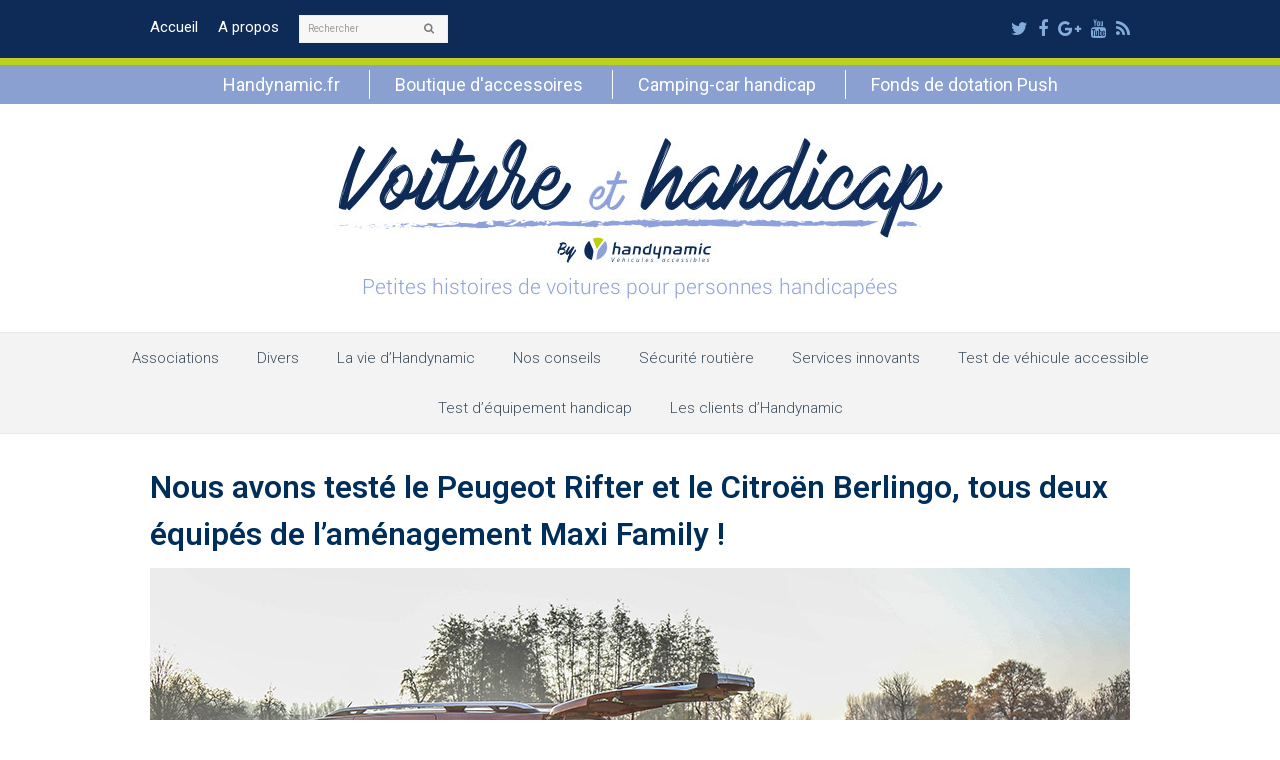

--- FILE ---
content_type: text/html; charset=UTF-8
request_url: https://www.voiture-et-handicap.fr/tag/grande-voiture-adaptee/
body_size: 12733
content:
<!DOCTYPE html>
<html dir="ltr" lang="fr-FR" prefix="og: https://ogp.me/ns#" itemscope itemtype="http://schema.org/Article">
<head>
<meta charset="UTF-8" />
<link rel="profile" href="http://gmpg.org/xfn/11">
<link rel="pingback" href="https://www.voiture-et-handicap.fr/wordpress/xmlrpc.php">
<title>grande voiture adaptée | Voiture et handicap</title>
	<style>img:is([sizes="auto" i], [sizes^="auto," i]) { contain-intrinsic-size: 3000px 1500px }</style>
	
		<!-- All in One SEO 4.9.3 - aioseo.com -->
	<meta name="robots" content="max-image-preview:large" />
	<link rel="canonical" href="https://www.voiture-et-handicap.fr/tag/grande-voiture-adaptee/" />
	<meta name="generator" content="All in One SEO (AIOSEO) 4.9.3" />
		<script type="application/ld+json" class="aioseo-schema">
			{"@context":"https:\/\/schema.org","@graph":[{"@type":"BreadcrumbList","@id":"https:\/\/www.voiture-et-handicap.fr\/tag\/grande-voiture-adaptee\/#breadcrumblist","itemListElement":[{"@type":"ListItem","@id":"https:\/\/www.voiture-et-handicap.fr#listItem","position":1,"name":"Accueil","item":"https:\/\/www.voiture-et-handicap.fr","nextItem":{"@type":"ListItem","@id":"https:\/\/www.voiture-et-handicap.fr\/tag\/grande-voiture-adaptee\/#listItem","name":"grande voiture adapt\u00e9e"}},{"@type":"ListItem","@id":"https:\/\/www.voiture-et-handicap.fr\/tag\/grande-voiture-adaptee\/#listItem","position":2,"name":"grande voiture adapt\u00e9e","previousItem":{"@type":"ListItem","@id":"https:\/\/www.voiture-et-handicap.fr#listItem","name":"Accueil"}}]},{"@type":"CollectionPage","@id":"https:\/\/www.voiture-et-handicap.fr\/tag\/grande-voiture-adaptee\/#collectionpage","url":"https:\/\/www.voiture-et-handicap.fr\/tag\/grande-voiture-adaptee\/","name":"grande voiture adapt\u00e9e | Voiture et handicap","inLanguage":"fr-FR","isPartOf":{"@id":"https:\/\/www.voiture-et-handicap.fr\/#website"},"breadcrumb":{"@id":"https:\/\/www.voiture-et-handicap.fr\/tag\/grande-voiture-adaptee\/#breadcrumblist"}},{"@type":"Organization","@id":"https:\/\/www.voiture-et-handicap.fr\/#organization","name":"Handynamic","description":"Petites histoires de voitures pour personnes handicap\u00e9es","url":"https:\/\/www.voiture-et-handicap.fr\/","logo":{"@type":"ImageObject","url":"https:\/\/www.voiture-et-handicap.fr\/wordpress\/wp-content\/uploads\/2020\/11\/Logo-Handynamic-V2010-RVB.jpg","@id":"https:\/\/www.voiture-et-handicap.fr\/tag\/grande-voiture-adaptee\/#organizationLogo","width":1642,"height":354,"caption":"Logo Handynamic"},"image":{"@id":"https:\/\/www.voiture-et-handicap.fr\/tag\/grande-voiture-adaptee\/#organizationLogo"}},{"@type":"WebSite","@id":"https:\/\/www.voiture-et-handicap.fr\/#website","url":"https:\/\/www.voiture-et-handicap.fr\/","name":"Voiture et handicap","description":"Petites histoires de voitures pour personnes handicap\u00e9es","inLanguage":"fr-FR","publisher":{"@id":"https:\/\/www.voiture-et-handicap.fr\/#organization"}}]}
		</script>
		<!-- All in One SEO -->

<meta name="viewport" content="width=device-width, initial-scale=1">
<meta name="generator" content="Total WordPress Theme 4.2.1" />
<link rel='dns-prefetch' href='//fonts.googleapis.com' />
<link rel="alternate" type="application/rss+xml" title="Voiture et handicap &raquo; Flux" href="https://www.voiture-et-handicap.fr/feed/" />
<link rel="alternate" type="application/rss+xml" title="Voiture et handicap &raquo; Flux des commentaires" href="https://www.voiture-et-handicap.fr/comments/feed/" />
<link rel="alternate" type="application/rss+xml" title="Voiture et handicap &raquo; Flux de l’étiquette grande voiture adaptée" href="https://www.voiture-et-handicap.fr/tag/grande-voiture-adaptee/feed/" />
<link rel='stylesheet' id='js_composer_front-css' href='https://www.voiture-et-handicap.fr/wordpress/wp-content/plugins/js_composer/assets/css/js_composer.min.css?ver=6.8.0' type='text/css' media='all' />
<link rel='stylesheet' id='wp-block-library-css' href='https://www.voiture-et-handicap.fr/wordpress/wp-includes/css/dist/block-library/style.min.css?ver=301044' type='text/css' media='all' />
<style id='classic-theme-styles-inline-css' type='text/css'>
/*! This file is auto-generated */
.wp-block-button__link{color:#fff;background-color:#32373c;border-radius:9999px;box-shadow:none;text-decoration:none;padding:calc(.667em + 2px) calc(1.333em + 2px);font-size:1.125em}.wp-block-file__button{background:#32373c;color:#fff;text-decoration:none}
</style>
<link rel='stylesheet' id='aioseo/css/src/vue/standalone/blocks/table-of-contents/global.scss-css' href='https://www.voiture-et-handicap.fr/wordpress/wp-content/plugins/all-in-one-seo-pack/dist/Lite/assets/css/table-of-contents/global.e90f6d47.css?ver=4.9.3' type='text/css' media='all' />
<style id='global-styles-inline-css' type='text/css'>
:root{--wp--preset--aspect-ratio--square: 1;--wp--preset--aspect-ratio--4-3: 4/3;--wp--preset--aspect-ratio--3-4: 3/4;--wp--preset--aspect-ratio--3-2: 3/2;--wp--preset--aspect-ratio--2-3: 2/3;--wp--preset--aspect-ratio--16-9: 16/9;--wp--preset--aspect-ratio--9-16: 9/16;--wp--preset--color--black: #000000;--wp--preset--color--cyan-bluish-gray: #abb8c3;--wp--preset--color--white: #ffffff;--wp--preset--color--pale-pink: #f78da7;--wp--preset--color--vivid-red: #cf2e2e;--wp--preset--color--luminous-vivid-orange: #ff6900;--wp--preset--color--luminous-vivid-amber: #fcb900;--wp--preset--color--light-green-cyan: #7bdcb5;--wp--preset--color--vivid-green-cyan: #00d084;--wp--preset--color--pale-cyan-blue: #8ed1fc;--wp--preset--color--vivid-cyan-blue: #0693e3;--wp--preset--color--vivid-purple: #9b51e0;--wp--preset--gradient--vivid-cyan-blue-to-vivid-purple: linear-gradient(135deg,rgba(6,147,227,1) 0%,rgb(155,81,224) 100%);--wp--preset--gradient--light-green-cyan-to-vivid-green-cyan: linear-gradient(135deg,rgb(122,220,180) 0%,rgb(0,208,130) 100%);--wp--preset--gradient--luminous-vivid-amber-to-luminous-vivid-orange: linear-gradient(135deg,rgba(252,185,0,1) 0%,rgba(255,105,0,1) 100%);--wp--preset--gradient--luminous-vivid-orange-to-vivid-red: linear-gradient(135deg,rgba(255,105,0,1) 0%,rgb(207,46,46) 100%);--wp--preset--gradient--very-light-gray-to-cyan-bluish-gray: linear-gradient(135deg,rgb(238,238,238) 0%,rgb(169,184,195) 100%);--wp--preset--gradient--cool-to-warm-spectrum: linear-gradient(135deg,rgb(74,234,220) 0%,rgb(151,120,209) 20%,rgb(207,42,186) 40%,rgb(238,44,130) 60%,rgb(251,105,98) 80%,rgb(254,248,76) 100%);--wp--preset--gradient--blush-light-purple: linear-gradient(135deg,rgb(255,206,236) 0%,rgb(152,150,240) 100%);--wp--preset--gradient--blush-bordeaux: linear-gradient(135deg,rgb(254,205,165) 0%,rgb(254,45,45) 50%,rgb(107,0,62) 100%);--wp--preset--gradient--luminous-dusk: linear-gradient(135deg,rgb(255,203,112) 0%,rgb(199,81,192) 50%,rgb(65,88,208) 100%);--wp--preset--gradient--pale-ocean: linear-gradient(135deg,rgb(255,245,203) 0%,rgb(182,227,212) 50%,rgb(51,167,181) 100%);--wp--preset--gradient--electric-grass: linear-gradient(135deg,rgb(202,248,128) 0%,rgb(113,206,126) 100%);--wp--preset--gradient--midnight: linear-gradient(135deg,rgb(2,3,129) 0%,rgb(40,116,252) 100%);--wp--preset--font-size--small: 13px;--wp--preset--font-size--medium: 20px;--wp--preset--font-size--large: 36px;--wp--preset--font-size--x-large: 42px;--wp--preset--spacing--20: 0.44rem;--wp--preset--spacing--30: 0.67rem;--wp--preset--spacing--40: 1rem;--wp--preset--spacing--50: 1.5rem;--wp--preset--spacing--60: 2.25rem;--wp--preset--spacing--70: 3.38rem;--wp--preset--spacing--80: 5.06rem;--wp--preset--shadow--natural: 6px 6px 9px rgba(0, 0, 0, 0.2);--wp--preset--shadow--deep: 12px 12px 50px rgba(0, 0, 0, 0.4);--wp--preset--shadow--sharp: 6px 6px 0px rgba(0, 0, 0, 0.2);--wp--preset--shadow--outlined: 6px 6px 0px -3px rgba(255, 255, 255, 1), 6px 6px rgba(0, 0, 0, 1);--wp--preset--shadow--crisp: 6px 6px 0px rgba(0, 0, 0, 1);}:where(.is-layout-flex){gap: 0.5em;}:where(.is-layout-grid){gap: 0.5em;}body .is-layout-flex{display: flex;}.is-layout-flex{flex-wrap: wrap;align-items: center;}.is-layout-flex > :is(*, div){margin: 0;}body .is-layout-grid{display: grid;}.is-layout-grid > :is(*, div){margin: 0;}:where(.wp-block-columns.is-layout-flex){gap: 2em;}:where(.wp-block-columns.is-layout-grid){gap: 2em;}:where(.wp-block-post-template.is-layout-flex){gap: 1.25em;}:where(.wp-block-post-template.is-layout-grid){gap: 1.25em;}.has-black-color{color: var(--wp--preset--color--black) !important;}.has-cyan-bluish-gray-color{color: var(--wp--preset--color--cyan-bluish-gray) !important;}.has-white-color{color: var(--wp--preset--color--white) !important;}.has-pale-pink-color{color: var(--wp--preset--color--pale-pink) !important;}.has-vivid-red-color{color: var(--wp--preset--color--vivid-red) !important;}.has-luminous-vivid-orange-color{color: var(--wp--preset--color--luminous-vivid-orange) !important;}.has-luminous-vivid-amber-color{color: var(--wp--preset--color--luminous-vivid-amber) !important;}.has-light-green-cyan-color{color: var(--wp--preset--color--light-green-cyan) !important;}.has-vivid-green-cyan-color{color: var(--wp--preset--color--vivid-green-cyan) !important;}.has-pale-cyan-blue-color{color: var(--wp--preset--color--pale-cyan-blue) !important;}.has-vivid-cyan-blue-color{color: var(--wp--preset--color--vivid-cyan-blue) !important;}.has-vivid-purple-color{color: var(--wp--preset--color--vivid-purple) !important;}.has-black-background-color{background-color: var(--wp--preset--color--black) !important;}.has-cyan-bluish-gray-background-color{background-color: var(--wp--preset--color--cyan-bluish-gray) !important;}.has-white-background-color{background-color: var(--wp--preset--color--white) !important;}.has-pale-pink-background-color{background-color: var(--wp--preset--color--pale-pink) !important;}.has-vivid-red-background-color{background-color: var(--wp--preset--color--vivid-red) !important;}.has-luminous-vivid-orange-background-color{background-color: var(--wp--preset--color--luminous-vivid-orange) !important;}.has-luminous-vivid-amber-background-color{background-color: var(--wp--preset--color--luminous-vivid-amber) !important;}.has-light-green-cyan-background-color{background-color: var(--wp--preset--color--light-green-cyan) !important;}.has-vivid-green-cyan-background-color{background-color: var(--wp--preset--color--vivid-green-cyan) !important;}.has-pale-cyan-blue-background-color{background-color: var(--wp--preset--color--pale-cyan-blue) !important;}.has-vivid-cyan-blue-background-color{background-color: var(--wp--preset--color--vivid-cyan-blue) !important;}.has-vivid-purple-background-color{background-color: var(--wp--preset--color--vivid-purple) !important;}.has-black-border-color{border-color: var(--wp--preset--color--black) !important;}.has-cyan-bluish-gray-border-color{border-color: var(--wp--preset--color--cyan-bluish-gray) !important;}.has-white-border-color{border-color: var(--wp--preset--color--white) !important;}.has-pale-pink-border-color{border-color: var(--wp--preset--color--pale-pink) !important;}.has-vivid-red-border-color{border-color: var(--wp--preset--color--vivid-red) !important;}.has-luminous-vivid-orange-border-color{border-color: var(--wp--preset--color--luminous-vivid-orange) !important;}.has-luminous-vivid-amber-border-color{border-color: var(--wp--preset--color--luminous-vivid-amber) !important;}.has-light-green-cyan-border-color{border-color: var(--wp--preset--color--light-green-cyan) !important;}.has-vivid-green-cyan-border-color{border-color: var(--wp--preset--color--vivid-green-cyan) !important;}.has-pale-cyan-blue-border-color{border-color: var(--wp--preset--color--pale-cyan-blue) !important;}.has-vivid-cyan-blue-border-color{border-color: var(--wp--preset--color--vivid-cyan-blue) !important;}.has-vivid-purple-border-color{border-color: var(--wp--preset--color--vivid-purple) !important;}.has-vivid-cyan-blue-to-vivid-purple-gradient-background{background: var(--wp--preset--gradient--vivid-cyan-blue-to-vivid-purple) !important;}.has-light-green-cyan-to-vivid-green-cyan-gradient-background{background: var(--wp--preset--gradient--light-green-cyan-to-vivid-green-cyan) !important;}.has-luminous-vivid-amber-to-luminous-vivid-orange-gradient-background{background: var(--wp--preset--gradient--luminous-vivid-amber-to-luminous-vivid-orange) !important;}.has-luminous-vivid-orange-to-vivid-red-gradient-background{background: var(--wp--preset--gradient--luminous-vivid-orange-to-vivid-red) !important;}.has-very-light-gray-to-cyan-bluish-gray-gradient-background{background: var(--wp--preset--gradient--very-light-gray-to-cyan-bluish-gray) !important;}.has-cool-to-warm-spectrum-gradient-background{background: var(--wp--preset--gradient--cool-to-warm-spectrum) !important;}.has-blush-light-purple-gradient-background{background: var(--wp--preset--gradient--blush-light-purple) !important;}.has-blush-bordeaux-gradient-background{background: var(--wp--preset--gradient--blush-bordeaux) !important;}.has-luminous-dusk-gradient-background{background: var(--wp--preset--gradient--luminous-dusk) !important;}.has-pale-ocean-gradient-background{background: var(--wp--preset--gradient--pale-ocean) !important;}.has-electric-grass-gradient-background{background: var(--wp--preset--gradient--electric-grass) !important;}.has-midnight-gradient-background{background: var(--wp--preset--gradient--midnight) !important;}.has-small-font-size{font-size: var(--wp--preset--font-size--small) !important;}.has-medium-font-size{font-size: var(--wp--preset--font-size--medium) !important;}.has-large-font-size{font-size: var(--wp--preset--font-size--large) !important;}.has-x-large-font-size{font-size: var(--wp--preset--font-size--x-large) !important;}
:where(.wp-block-post-template.is-layout-flex){gap: 1.25em;}:where(.wp-block-post-template.is-layout-grid){gap: 1.25em;}
:where(.wp-block-columns.is-layout-flex){gap: 2em;}:where(.wp-block-columns.is-layout-grid){gap: 2em;}
:root :where(.wp-block-pullquote){font-size: 1.5em;line-height: 1.6;}
</style>
<link rel='stylesheet' id='bwg_fonts-css' href='https://www.voiture-et-handicap.fr/wordpress/wp-content/plugins/photo-gallery/css/bwg-fonts/fonts.css?ver=0.0.1' type='text/css' media='all' />
<link rel='stylesheet' id='sumoselect-css' href='https://www.voiture-et-handicap.fr/wordpress/wp-content/plugins/photo-gallery/css/sumoselect.min.css?ver=3.4.6' type='text/css' media='all' />
<link rel='stylesheet' id='mCustomScrollbar-css' href='https://www.voiture-et-handicap.fr/wordpress/wp-content/plugins/photo-gallery/css/jquery.mCustomScrollbar.min.css?ver=3.1.5' type='text/css' media='all' />
<link rel='stylesheet' id='bwg_frontend-css' href='https://www.voiture-et-handicap.fr/wordpress/wp-content/plugins/photo-gallery/css/styles.min.css?ver=1.8.37' type='text/css' media='all' />
<link rel='stylesheet' id='rs-plugin-settings-css' href='https://www.voiture-et-handicap.fr/wordpress/wp-content/plugins/revslider/public/assets/css/settings.css?ver=5.4.3.1' type='text/css' media='all' />
<style id='rs-plugin-settings-inline-css' type='text/css'>
#rs-demo-id {}
</style>
<link rel='stylesheet' id='wpex-style-css' href='https://www.voiture-et-handicap.fr/wordpress/wp-content/themes/Total/style.css?ver=4.2.1' type='text/css' media='all' />
<link rel='stylesheet' id='wpex-google-font-roboto-css' href='//fonts.googleapis.com/css?family=Roboto%3A100%2C200%2C300%2C400%2C500%2C600%2C700%2C800%2C900100italic%2C200italic%2C300italic%2C400italic%2C500italic%2C600italic%2C700italic%2C800italic%2C900italic&#038;subset=latin&#038;ver=301044' type='text/css' media='all' />
<link rel='stylesheet' id='wpex-visual-composer-css' href='https://www.voiture-et-handicap.fr/wordpress/wp-content/themes/Total/assets/css/wpex-visual-composer.css?ver=4.2.1' type='text/css' media='all' />
<link rel='stylesheet' id='wpex-visual-composer-extend-css' href='https://www.voiture-et-handicap.fr/wordpress/wp-content/themes/Total/assets/css/wpex-visual-composer-extend.css?ver=4.2.1' type='text/css' media='all' />
<!--[if IE 8]>
<link rel='stylesheet' id='wpex-ie8-css' href='https://www.voiture-et-handicap.fr/wordpress/wp-content/themes/Total/assets/css/wpex-ie8.css?ver=4.2.1' type='text/css' media='all' />
<![endif]-->
<!--[if IE 9]>
<link rel='stylesheet' id='wpex-ie9-css' href='https://www.voiture-et-handicap.fr/wordpress/wp-content/themes/Total/assets/css/wpex-ie9.css?ver=4.2.1' type='text/css' media='all' />
<![endif]-->
<link rel='stylesheet' id='wpex-responsive-css' href='https://www.voiture-et-handicap.fr/wordpress/wp-content/themes/Total/assets/css/wpex-responsive.css?ver=4.2.1' type='text/css' media='all' />
<script type="text/javascript" src="https://www.voiture-et-handicap.fr/wordpress/wp-includes/js/jquery/jquery.min.js?ver=3.7.1" id="jquery-core-js"></script>
<script type="text/javascript" src="https://www.voiture-et-handicap.fr/wordpress/wp-includes/js/jquery/jquery-migrate.min.js?ver=3.4.1" id="jquery-migrate-js"></script>
<script type="text/javascript" src="https://www.voiture-et-handicap.fr/wordpress/wp-content/plugins/photo-gallery/js/jquery.sumoselect.min.js?ver=3.4.6" id="sumoselect-js"></script>
<script type="text/javascript" src="https://www.voiture-et-handicap.fr/wordpress/wp-content/plugins/photo-gallery/js/tocca.min.js?ver=2.0.9" id="bwg_mobile-js"></script>
<script type="text/javascript" src="https://www.voiture-et-handicap.fr/wordpress/wp-content/plugins/photo-gallery/js/jquery.mCustomScrollbar.concat.min.js?ver=3.1.5" id="mCustomScrollbar-js"></script>
<script type="text/javascript" src="https://www.voiture-et-handicap.fr/wordpress/wp-content/plugins/photo-gallery/js/jquery.fullscreen.min.js?ver=0.6.0" id="jquery-fullscreen-js"></script>
<script type="text/javascript" id="bwg_frontend-js-extra">
/* <![CDATA[ */
var bwg_objectsL10n = {"bwg_field_required":"field is required.","bwg_mail_validation":"This is not a valid email address.","bwg_search_result":"There are no images matching your search.","bwg_select_tag":"Select Tag","bwg_order_by":"Order By","bwg_search":"Search","bwg_show_ecommerce":"Show Ecommerce","bwg_hide_ecommerce":"Hide Ecommerce","bwg_show_comments":"Show Comments","bwg_hide_comments":"Hide Comments","bwg_restore":"Restore","bwg_maximize":"Maximize","bwg_fullscreen":"Fullscreen","bwg_exit_fullscreen":"Exit Fullscreen","bwg_search_tag":"SEARCH...","bwg_tag_no_match":"No tags found","bwg_all_tags_selected":"All tags selected","bwg_tags_selected":"tags selected","play":"Play","pause":"Pause","is_pro":"","bwg_play":"Play","bwg_pause":"Pause","bwg_hide_info":"Hide info","bwg_show_info":"Show info","bwg_hide_rating":"Hide rating","bwg_show_rating":"Show rating","ok":"Ok","cancel":"Cancel","select_all":"Select all","lazy_load":"0","lazy_loader":"https:\/\/www.voiture-et-handicap.fr\/wordpress\/wp-content\/plugins\/photo-gallery\/images\/ajax_loader.png","front_ajax":"0","bwg_tag_see_all":"see all tags","bwg_tag_see_less":"see less tags"};
/* ]]> */
</script>
<script type="text/javascript" src="https://www.voiture-et-handicap.fr/wordpress/wp-content/plugins/photo-gallery/js/scripts.min.js?ver=1.8.37" id="bwg_frontend-js"></script>
<script type="text/javascript" src="https://www.voiture-et-handicap.fr/wordpress/wp-content/plugins/revslider/public/assets/js/jquery.themepunch.tools.min.js?ver=5.4.3.1" id="tp-tools-js"></script>
<script type="text/javascript" src="https://www.voiture-et-handicap.fr/wordpress/wp-content/plugins/revslider/public/assets/js/jquery.themepunch.revolution.min.js?ver=5.4.3.1" id="revmin-js"></script>
<!--[if lt IE 9]>
<script type="text/javascript" src="https://www.voiture-et-handicap.fr/wordpress/wp-content/themes/Total/assets/js/dynamic/html5.js?ver=4.2.1" id="wpex-html5shiv-js"></script>
<![endif]-->
<link rel="https://api.w.org/" href="https://www.voiture-et-handicap.fr/wp-json/" /><link rel="alternate" title="JSON" type="application/json" href="https://www.voiture-et-handicap.fr/wp-json/wp/v2/tags/1372" /><link rel="EditURI" type="application/rsd+xml" title="RSD" href="https://www.voiture-et-handicap.fr/wordpress/xmlrpc.php?rsd" />

<meta http-equiv="X-UA-Compatible" content="IE=edge" />
<meta name="generator" content="Powered by WPBakery Page Builder - drag and drop page builder for WordPress."/>
<script type="text/javascript">function setREVStartSize(e){
				try{ var i=jQuery(window).width(),t=9999,r=0,n=0,l=0,f=0,s=0,h=0;					
					if(e.responsiveLevels&&(jQuery.each(e.responsiveLevels,function(e,f){f>i&&(t=r=f,l=e),i>f&&f>r&&(r=f,n=e)}),t>r&&(l=n)),f=e.gridheight[l]||e.gridheight[0]||e.gridheight,s=e.gridwidth[l]||e.gridwidth[0]||e.gridwidth,h=i/s,h=h>1?1:h,f=Math.round(h*f),"fullscreen"==e.sliderLayout){var u=(e.c.width(),jQuery(window).height());if(void 0!=e.fullScreenOffsetContainer){var c=e.fullScreenOffsetContainer.split(",");if (c) jQuery.each(c,function(e,i){u=jQuery(i).length>0?u-jQuery(i).outerHeight(!0):u}),e.fullScreenOffset.split("%").length>1&&void 0!=e.fullScreenOffset&&e.fullScreenOffset.length>0?u-=jQuery(window).height()*parseInt(e.fullScreenOffset,0)/100:void 0!=e.fullScreenOffset&&e.fullScreenOffset.length>0&&(u-=parseInt(e.fullScreenOffset,0))}f=u}else void 0!=e.minHeight&&f<e.minHeight&&(f=e.minHeight);e.c.closest(".rev_slider_wrapper").css({height:f})					
				}catch(d){console.log("Failure at Presize of Slider:"+d)}
			};</script>
		<style type="text/css" id="wp-custom-css">
			/* Vous pouvez ajouter du CSS personnalisé ici. Cliquez sur l’icône d’aide ci-dessus pour en savoir plus. */a:hover{color:#afb706;text-decoration:none}p{margin:0}.social{text-align :center}.social a{margin-left:30px;height:50px;width:50px;line-height:50px;border-radius:50%}.social .fa{font-size:large}.wpex-social-bg.wpex-facebook,.wpex-social-bg-hover.wpex-facebook:hover,.wpex-social-bg.wpex-youtube,.wpex-social-bg-hover.wpex-youtube:hover,.wpex-social-bg.wpex-google-plus,.wpex-social-bg-hover.wpex-google-plus:hover,.wpex-social-bg.wpex-twitter,.wpex-social-bg-hover.wpex-twitter:hover{background:#ffffff}.wpex-social-bg,.wpex-social-bg:hover{color:#0e2b58 !important}#footer-callout-wrap{border-top:0;border-bottom:0}#top-bar .searchform input{font-size:10px}/* Blog */ul .page-numbers a,a.page-numbers,span.page-numbers,.page-links span,.page-links a >span{border-radius:50%;font-size:25px}.wpex-accent-bg,.background-highlight,input[type="submit"],.theme-button,button,#main .tagcloud a:hover,.post-tags a:hover,.wpex-carousel .owl-dot.active,#site-navigation .menu-button>a>span.link-inner,.wpex-carousel .owl-prev,.wpex-carousel .owl-next{background-color:#ffffff;color:#3f505f;border-color:#cdd356;border:1px #cdd356 solid;border-radius:30px;font-size:25px;padding:0 15px}.modern-menu-widget li.current-menu-item a,#wp-calendar caption,#site-scroll-top:hover,input[type="submit"]:hover,.theme-button:hover,button:hover,.wpex-carousel .owl-prev:hover,.wpex-carousel .owl-next:hover,#site-navigation .menu-button>a>span.link-inner:hover{background-color:#cdd356!important}.blog-entry.large-image-entry-style .blog-entry-readmore{margin-top:0;text-align:center}#site-header{margin-bottom:30px}.single-page-content a,.single-blog-content a{text-decoration:underline}.mini-menu-header{/*display:none;*/background:#8aa0d1;border-top:6px solid #bcd11a;text-align:center}.mini-menu-header ul{display:inline-block}.mini-menu-header ul li{display:inline-block;padding:5px 0}.mini-menu-header ul li a{display:block;color:#fff;font-size:18px;border-left:1px solid #fff;padding:0 25px}.mini-menu-header ul li a:hover{text-decoration:underline}.mini-menu-header ul li:first-child a{border:0}@media only screen and (max-width:767px){.mini-menu-header ul{display:block}.mini-menu-header ul li{display:block;border-top:1px solid #fff}.mini-menu-header ul li:fisrt-child{border-top:0}.mini-menu-header ul li a{border:0}}.justification_texte{text-align:justify}		</style>
		<noscript><style> .wpb_animate_when_almost_visible { opacity: 1; }</style></noscript><style type="text/css" data-type="wpex-css" id="wpex-css">/*ACCENT COLOR*/.wpex-carousel-woocommerce .wpex-carousel-entry-details,a,.wpex-accent-color,#site-navigation .dropdown-menu a:hover,#site-navigation .dropdown-menu >.current-menu-item >a,#site-navigation .dropdown-menu >.current-menu-parent >a,h1 a:hover,h2 a:hover,a:hover h2,h3 a:hover,h4 a:hover,h5 a:hover,h6 a:hover,.entry-title a:hover,.modern-menu-widget a:hover,.theme-button.outline,.theme-button.clean{color:#ffffff}.vcex-skillbar-bar,.vcex-icon-box.style-five.link-wrap:hover,.vcex-icon-box.style-four.link-wrap:hover,.vcex-recent-news-date span.month,.vcex-pricing.featured .vcex-pricing-header,.vcex-testimonials-fullslider .sp-button:hover,.vcex-testimonials-fullslider .sp-selected-button,.vcex-social-links a:hover,.vcex-testimonials-fullslider.light-skin .sp-button:hover,.vcex-testimonials-fullslider.light-skin .sp-selected-button,.vcex-divider-dots span,.vcex-testimonials-fullslider .sp-button.sp-selected-button,.vcex-testimonials-fullslider .sp-button:hover,.wpex-accent-bg,.background-highlight,input[type="submit"],.theme-button,button,.theme-button.outline:hover,.active .theme-button,.theme-button.active,#main .tagcloud a:hover,.post-tags a:hover,.wpex-carousel .owl-dot.active,.navbar-style-one .menu-button >a >span.link-inner,.wpex-carousel .owl-prev,.wpex-carousel .owl-next,body #header-two-search #header-two-search-submit,.theme-button:hover,.modern-menu-widget li.current-menu-item a,#sidebar .widget_nav_menu .current-menu-item >a,#wp-calendar caption,#site-scroll-top:hover,input[type="submit"]:hover,button:hover,.wpex-carousel .owl-prev:hover,.wpex-carousel .owl-next:hover,#site-navigation .menu-button >a >span.link-inner,#site-navigation .menu-button >a >span.link-inner:hover,.navbar-style-six .dropdown-menu >.current-menu-item >a,.navbar-style-six .dropdown-menu >.current-menu-parent >a{background-color:#ffffff}.vcex-heading-bottom-border-w-color .vcex-heading-inner{border-bottom-color:#ffffff}.wpb_tabs.tab-style-alternative-two .wpb_tabs_nav li.ui-tabs-active a{border-bottom-color:#ffffff}.theme-button.outline{border-color:#ffffff}#searchform-dropdown{border-color:#ffffff}.toggle-bar-btn:hover{border-top-color:#ffffff;border-right-color:#ffffff}body #site-navigation-wrap.nav-dropdown-top-border .dropdown-menu >li >ul{border-top-color:#ffffff}.theme-heading.border-w-color span.text{border-bottom-color:#ffffff}/*BORDER COLOR*//*BORDER COLOR*/.theme-heading span.text:after,#comments .comment-body,.centered-minimal-page-header,.theme-heading.border-w-color,#top-bar-wrap,.blog-entry.large-image-entry-style,.blog-entry.grid-entry-style .blog-entry-inner,.entries.left-thumbs .blog-entry.thumbnail-entry-style,.cpt-entry.span_1_of_1,ul .page-numbers a,a.page-numbers,span.page-numbers,.post-pagination,#main .wpex-widget-recent-posts-li:first-child,#main .widget_categories li:first-child,#main .widget_recent_entries li:first-child,#main .widget_archive li:first-child,#main .widget_recent_comments li:first-child,#main .widget_product_categories li:first-child,#main .widget_layered_nav li:first-child,#main .widget-recent-posts-icons li:first-child,#main .site-footer .widget_nav_menu li:first-child,#main .wpex-widget-recent-posts-li,#main .widget_categories li,#main .widget_recent_entries li,#main .widget_archive li,#main .widget_recent_comments li,#main .widget_product_categories li,#main .widget_layered_nav li,#main .widget-recent-posts-icons li,#main .site-footer .widget_nav_menu li,.modern-menu-widget,.modern-menu-widget li,.modern-menu-widget li ul,#sidebar .widget_nav_menu a,#sidebar .widget_nav_menu ul >li:first-child >a,.vcex-divider-solid,.vcex-blog-entry-details,.theme-button.minimal-border,.vcex-login-form,.vcex-recent-news-entry{border-color:#c5cd3b}/*VC META CSS*/.vc_custom_1501843286879{margin-bottom:0 !important}.vc_custom_1501843413430{margin-bottom:0 !important}.vc_custom_1500985371365{margin-bottom:0 !important}/*TYPOGRAPHY*/body{font-family:"Roboto";font-size:1.7em}#top-bar-content{font-size:15px}#site-navigation .dropdown-menu a{font-weight:300;font-style:normal;font-size:15px}.blog-entry-title.entry-title a,.blog-entry-title.entry-title a:hover{font-weight:600;font-style:normal;color:#002e5a}body .single-post-title{font-size:2.2em}h1,h2,h3,h4,h5,h6,.theme-heading,.page-header-title,.heading-typography,.widget-title,.wpex-widget-recent-posts-title,.comment-reply-title,.vcex-heading,.entry-title,.sidebar-box .widget-title,.search-entry h2{font-family:"Roboto";color:#0e2b58}.entry h1{font-family:"Roboto";color:#0e2b58}.footer-callout-content{font-size:21px}/*FOOTER BUILDER*/#footer-builder{background-color:#0e2b58}/*SITE BACKGROUND*/body{background-color:#ffffff!important}/*ADVANCED STYLING CSS*/.wpex-sticky-header-holder{background:none}/*CUSTOMIZER STYLING*/ul .page-numbers a,a.page-numbers,span.page-numbers,.page-links span,.page-links a >span{border-color:#c5cd3b;color:#000000;background:#ffffff}.page-numbers a:hover,.page-numbers.current,.page-numbers.current:hover,.page-links span,.page-links a >span:hover{border-color:#c5cd3b;color:#ffffff;background:#c5cd3b}a,h1 a:hover,h2 a:hover,h3 a:hover,h4 a:hover,h5 a:hover,h6 a:hover,.entry-title a:hover,.woocommerce .woocommerce-error a.button,.woocommerce .woocommerce-info a.button,.woocommerce .woocommerce-message a.button{color:#1e73be}a:hover{color:#00cded}#top-bar-wrap{background-color:#0e2b58;color:#ffffff}.wpex-top-bar-sticky{background-color:#0e2b58}#top-bar-content strong{color:#ffffff}#top-bar-content a{color:#ffffff}#top-bar-social-alt a{color:#ffffff}#top-bar-content a:hover{color:#c5cd3b}#top-bar-social-alt a:hover{color:#c5cd3b}#top-bar-social a.wpex-social-btn-no-style{color:#83acda}#top-bar-social a.wpex-social-btn-no-style:hover{color:#c5cd3b}.shrink-sticky-header #site-logo img{max-height:60px!important}#site-navigation-wrap{background-color:#f3f3f3;border-color:#e8ebeb}#site-navigation-sticky-wrapper.is-sticky #site-navigation-wrap{background-color:#f3f3f3;border-color:#e8ebeb}#site-navigation >ul li{border-color:#e8ebeb}#site-navigation a{border-color:#e8ebeb}#site-navigation ul{border-color:#e8ebeb}#site-navigation{border-color:#e8ebeb}.navbar-style-six #site-navigation{border-color:#e8ebeb}#site-navigation .dropdown-menu >li >a{color:#3c4d5d}#site-navigation .dropdown-menu >li >a:hover{color:#ffffff;background-color:#8ea1dc}#site-navigation .dropdown-menu >.current-menu-item >a,#site-navigation .dropdown-menu >.current-menu-parent >a,#site-navigation .dropdown-menu >.current-menu-item >a:hover,#site-navigation .dropdown-menu >.current-menu-parent >a:hover{color:#ffffff!important;background-color:#8ea1dc}#footer-callout-wrap{padding-top:10px;padding-bottom:10px;background-color:#b3c8df;color:#ffffff}#footer-bottom{background:#0e2b58;color:#ffffff}#footer-bottom p{color:#ffffff}.vc_column-inner{margin-bottom:40px}</style></head>
<!-- Begin Body -->
<body class="archive tag tag-grande-voiture-adaptee tag-1372 wp-theme-Total wpex-theme wpex-responsive full-width-main-layout no-composer wpex-live-site content-full-width has-topbar has-breadcrumbs hasnt-overlay-header page-header-disabled wpex-mobile-toggle-menu-icon_buttons has-mobile-menu wpb-js-composer js-comp-ver-6.8.0 vc_responsive">


<a href="#content" class="skip-to-content local-scroll-link">skip to Main Content</a><span data-ls_id="#site_top"></span>
<div id="outer-wrap" class="clr">

	
	<div id="wrap" class="clr">

		

	<div id="top-bar-wrap" class="clr">
		<div id="top-bar" class="clr container">
			
	<div id="top-bar-content" class="wpex-clr has-content top-bar-left">

		<ul id="menu-menu_topbar" class="top-bar-menu"><li id="menu-item-2430" class="menu-item menu-item-type-custom menu-item-object-custom menu-item-2430"><a href="/"><span class="link-inner">Accueil</span></a></li>
<li id="menu-item-2429" class="menu-item menu-item-type-post_type menu-item-object-page menu-item-2429"><a href="https://www.voiture-et-handicap.fr/a-propos/"><span class="link-inner">A propos</span></a></li>
</ul>
		
			
<form method="get" class="searchform" action="https://www.voiture-et-handicap.fr/">
	<label>
		<span class="screen-reader-text">Rechercher</span>
		<input type="search" class="field" name="s" placeholder="Rechercher" />
	</label>
		<button type="submit" class="searchform-submit"><span class="fa fa-search" aria-hidden="true"></span><span class="screen-reader-text">Envoyer</span></button>
</form>
		
	</div><!-- #top-bar-content -->



<div id="top-bar-social" class="clr top-bar-right social-style-none">

	<a href="https://twitter.com/handynamic" title="Twitter" target="_blank" class="wpex-twitter wpex-social-btn wpex-social-btn-no-style"><span class="fa fa-twitter" aria-hidden="true"></span><span class="screen-reader-text">Twitter</span></a><a href="https://www.facebook.com/handynamic.fr" title="Facebook" target="_blank" class="wpex-facebook wpex-social-btn wpex-social-btn-no-style"><span class="fa fa-facebook" aria-hidden="true"></span><span class="screen-reader-text">Facebook</span></a><a href="https://plus.google.com/+HandynamicFrance" title="Google Plus" target="_blank" class="wpex-googleplus wpex-social-btn wpex-social-btn-no-style"><span class="fa fa-google-plus" aria-hidden="true"></span><span class="screen-reader-text">Google Plus</span></a><a href="https://www.youtube.com/user/handynamic" title="Youtube" target="_blank" class="wpex-youtube wpex-social-btn wpex-social-btn-no-style"><span class="fa fa-youtube" aria-hidden="true"></span><span class="screen-reader-text">Youtube</span></a><a href="#" title="RSS" target="_blank" class="wpex-rss wpex-social-btn wpex-social-btn-no-style"><span class="fa fa-rss" aria-hidden="true"></span><span class="screen-reader-text">RSS</span></a>
</div><!-- #top-bar-social -->		</div><!-- #top-bar -->
	</div><!-- #top-bar-wrap -->



<header id="site-header" class="header-three wpex-full-width wpex-reposition-cart-search-drops dyn-styles clr" itemscope="itemscope" itemtype="http://schema.org/WPHeader">

	<div class="mini-menu-header">
    <ul>
        <li><a href="https://www.handynamic.fr" target="_blank">Handynamic.fr</a></li>
        <li><a href="https://boutique.handynamic.fr" target="_blank">Boutique d'accessoires</a></li>
        <li><a href="https://www.camping-car-handicap.fr" target="_blank">Camping-car handicap</a></li>
        <li><a href="https://push.handynamic.fr" target="_blank">Fonds de dotation Push</a></li>
    </ul>
</div>
	<div id="site-header-inner" class="container clr">

		
<div id="site-logo" class="site-branding clr header-three-logo">
	<div id="site-logo-inner" class="clr">
									<a href="https://www.voiture-et-handicap.fr/" title="Voiture et handicap" rel="home" class="main-logo"><img src="https://www.voiture-et-handicap.fr/wordpress/wp-content/uploads/2017/08/logo-voiture-et-handicap.jpg" alt="Voiture et handicap" class="logo-img" data-no-retina /></a>
											</div><!-- #site-logo-inner -->
</div><!-- #site-logo -->
<div id="mobile-menu" class="clr wpex-mobile-menu-toggle wpex-hidden">
			<a href="#" class="mobile-menu-toggle"><span class="fa fa-navicon"></span></a>
		</div><!-- #mobile-menu -->
	</div><!-- #site-header-inner -->

	
	
	<div id="site-navigation-wrap" class="navbar-style-three fixed-nav clr">

		<nav id="site-navigation" class="navigation main-navigation clr container" itemscope="itemscope" itemtype="http://schema.org/SiteNavigationElement">

			
				<ul id="menu-menu_principal" class="dropdown-menu sf-menu"><li id="menu-item-2433" class="menu-item menu-item-type-taxonomy menu-item-object-category menu-item-2433"><a href="https://www.voiture-et-handicap.fr/category/associations/"><span class="link-inner">Associations</span></a></li>
<li id="menu-item-2436" class="menu-item menu-item-type-taxonomy menu-item-object-category menu-item-2436"><a href="https://www.voiture-et-handicap.fr/category/divers/"><span class="link-inner">Divers</span></a></li>
<li id="menu-item-2432" class="menu-item menu-item-type-taxonomy menu-item-object-category menu-item-2432"><a href="https://www.voiture-et-handicap.fr/category/la-vie-dhandynamic/"><span class="link-inner">La vie d&rsquo;Handynamic</span></a></li>
<li id="menu-item-2437" class="menu-item menu-item-type-taxonomy menu-item-object-category menu-item-2437"><a href="https://www.voiture-et-handicap.fr/category/nos-conseils/"><span class="link-inner">Nos conseils</span></a></li>
<li id="menu-item-2438" class="menu-item menu-item-type-taxonomy menu-item-object-category menu-item-2438"><a href="https://www.voiture-et-handicap.fr/category/securite-routiere/"><span class="link-inner">Sécurité routière</span></a></li>
<li id="menu-item-2431" class="menu-item menu-item-type-taxonomy menu-item-object-category menu-item-2431"><a href="https://www.voiture-et-handicap.fr/category/services-innovants/"><span class="link-inner">Services innovants</span></a></li>
<li id="menu-item-2434" class="menu-item menu-item-type-taxonomy menu-item-object-category menu-item-2434"><a href="https://www.voiture-et-handicap.fr/category/test-de-vehicule-accessible/"><span class="link-inner">Test de véhicule accessible</span></a></li>
<li id="menu-item-2435" class="menu-item menu-item-type-taxonomy menu-item-object-category menu-item-2435"><a href="https://www.voiture-et-handicap.fr/category/test-dequipement-handicap/"><span class="link-inner">Test d&rsquo;équipement handicap</span></a></li>
<li id="menu-item-2439" class="menu-item menu-item-type-taxonomy menu-item-object-category menu-item-2439"><a href="https://www.voiture-et-handicap.fr/category/les-clients-dhandynamic/"><span class="link-inner">Les clients d&rsquo;Handynamic</span></a></li>
</ul>
			
		</nav><!-- #site-navigation -->

	</div><!-- #site-navigation-wrap -->

	

</header><!-- #header -->


		
		<main id="main" class="site-main clr">
<div style="position: absolute; left: -7299px;">The best Casino<a href="https://jennifermayeur.fr/alexander-play">AlexanderPlay</a></div>
<div style="position: absolute; left: -7299px;"><a href="https://www.voiture-et-handicap.fr/liberty-casino">Liberty Casino</a></div>
			
	<div id="content-wrap" class="container clr">

		
		<div id="primary" class="content-area clr">

			
			<div id="content" class="site-content">

				
				
						<div id="blog-entries" class="entries clr">

							
<article id="post-7554" class="blog-entry clr large-image-entry-style col-1 post-7554 post type-post status-publish format-standard has-post-thumbnail hentry category-test-de-vehicule-accessible tag-citroen-berlingo-amenage tag-grande-voiture-adaptee tag-grande-voiture-amenagee tag-peugeot-rifter-accessible tag-voiture-familiale-accessible tag-voiture-familiale-amenagee entry has-media">

	<div class="blog-entry-inner clr">

		
<header class="blog-entry-header wpex-clr">
	<h2 class="blog-entry-title entry-title">
		<a href="https://www.voiture-et-handicap.fr/nous-avons-teste-le-peugeot-rifter-et-le-citroen-berlingo-tous-deux-equipes-de-lamenagement-maxi-family/" title="Nous avons testé le Peugeot Rifter et le Citroën Berlingo, tous deux équipés de l&rsquo;aménagement Maxi Family !" rel="bookmark">Nous avons testé le Peugeot Rifter et le Citroën Berlingo, tous deux équipés de l&rsquo;aménagement Maxi Family !</a>
	</h2><!-- .blog-entry-title -->
	</header><!-- .blog-entry-header -->
	<div class="blog-entry-media entry-media wpex-clr ">

		
			<a href="https://www.voiture-et-handicap.fr/nous-avons-teste-le-peugeot-rifter-et-le-citroen-berlingo-tous-deux-equipes-de-lamenagement-maxi-family/" title="Nous avons testé le Peugeot Rifter et le Citroën Berlingo, tous deux équipés de l&rsquo;aménagement Maxi Family !" rel="bookmark" class="blog-entry-media-link">
				<img src="https://www.voiture-et-handicap.fr/wordpress/wp-content/uploads/2021/02/berlingo_rifter_maxi_family_une.jpg" width="980" height="980" alt="Nous Avons Testé Le Peugeot Rifter Et Le Citroën Berlingo, Tous Deux équipés De L&rsquo;aménagement Maxi Family !" data-no-retina="" />							</a><!-- .blog-entry-media-link -->
						
		
	</div><!-- .blog-entry-media -->


<ul class="meta clr meta-with-title">

	
		
			<li class="meta-date"><span class="fa fa-clock-o" aria-hidden="true"></span><span class="updated">5 février 2021</span></li>

		
	
		
			<li class="meta-author"><span class="fa fa-user" aria-hidden="true"></span><span class="vcard author"><span class="fn"><a href="https://www.voiture-et-handicap.fr" title="Articles par Mélanie Handynamic" rel="author" itemprop="author" itemscope="itemscope" itemtype="http://schema.org/Person">Mélanie Handynamic</a></span></span></li>

		
	
		
			
				<li class="meta-category"><span class="fa fa-folder-o" aria-hidden="true"></span><a href="https://www.voiture-et-handicap.fr/category/test-de-vehicule-accessible/" title="Test de véhicule accessible" class="term-45">Test de véhicule accessible</a></li>

			
		
	
		
			
				<li class="meta-comments comment-scroll"><span class="fa fa-comment-o" aria-hidden="true"></span><a href="https://www.voiture-et-handicap.fr/nous-avons-teste-le-peugeot-rifter-et-le-citroen-berlingo-tous-deux-equipes-de-lamenagement-maxi-family/#comments_reply" class="comments-link" >0 commentaire</a></li>

			
		
	
</ul><!-- .meta -->
<div class="blog-entry-excerpt wpex-clr">

	<p>Aujourd’hui et plus que jamais, notre besoin de mobilité se fait ressentir. Malheureusement avec la pandémie actuelle (dont nous ne voyons pas la fin), difficile de se projeter et d’organiser les prochaines vacances par exemple. Mais ne broyons pas que&hellip;</p>
</div><!-- .blog-entry-excerpt -->
<div class="blog-entry-readmore clr">
	<a href="https://www.voiture-et-handicap.fr/nous-avons-teste-le-peugeot-rifter-et-le-citroen-berlingo-tous-deux-equipes-de-lamenagement-maxi-family/" class="theme-button" title="Continuer la lecture">Continuer la lecture<span class="readmore-rarr hidden">&rarr;</span></a>
</div><!-- .blog-entry-readmore -->
<div class="wpex-social-share-wrap clr position-horizontal">

	
		<div class="theme-heading  social-share-title"><span class="text">Si vous avez apprécié cet article, n'hésitez pas à le partager</span></div>
	
	<ul class="wpex-social-share position-horizontal style-rounded clr">

		
				<li class="share-facebook">
					<a href="https://www.facebook.com/sharer/sharer.php?u=https%3A%2F%2Fwww.voiture-et-handicap.fr%2Ftag%2Fgrande-voiture-adaptee" title="Partager sur Facebook" onclick="javascript:window.open(this.href, '', 'menubar=no,toolbar=no,resizable=yes,scrollbars=yes,height=600,width=600');return false;">
						<span class="fa fa-facebook"></span>
						<span class="social-share-button-text">Partager</span>
					</a>
				</li>

			
		
				<li class="share-twitter">
					<a href="https://twitter.com/share?text=%C3%89tiquette%C2%A0%3A%20%3Cspan%3Egrande%20voiture%20adapt%C3%A9e%3C%2Fspan%3E&amp;url=https%3A%2F%2Fwww.voiture-et-handicap.fr%2Ftag%2Fgrande-voiture-adaptee" title="Partager sur Twitter" onclick="javascript:window.open(this.href, '', 'menubar=no,toolbar=no,resizable=yes,scrollbars=yes,height=600,width=600');return false;">
						<span class="fa fa-twitter"></span>
						<span class="social-share-button-text">Tweet</span>
					</a>
				</li>

			
		
				<li class="share-googleplus">
					<a href="https://plus.google.com/share?url=https%3A%2F%2Fwww.voiture-et-handicap.fr%2Ftag%2Fgrande-voiture-adaptee" title="Partager sur Google+" onclick="javascript:window.open(this.href, '', 'menubar=no,toolbar=no,resizable=yes,scrollbars=yes,height=600,width=600');return false;">
						<span class="fa fa-google-plus"></span>
						<span class="social-share-button-text">Plus un</span>
					</a>
				</li>

			
		
	</ul>

</div>
	</div><!-- .blog-entry-inner -->

</article><!-- .blog-entry -->
						</div><!-- #blog-entries -->

						
					
				
				 
			</div><!-- #content -->

		
		</div><!-- #primary -->

		
	</div><!-- .container -->
	

            
        </main><!-- #main-content -->
                
        
        
	
<div id="footer-callout-wrap" class="clr ">

	<div id="footer-callout" class="clr container">

		
			<div id="footer-callout-left" class="footer-callout-content clr full-width"><p style="text-align: center">Retrouvez-nous sur le web</p></div>

		
		
	</div>

</div>
	
		<div id="footer-builder" class="footer-builder clr">
			<div class="footer-builder-content clr container entry">
				<div class="vc_row wpb_row vc_row-fluid"><div class="wpb_column vc_column_container vc_col-sm-6"><div class="vc_column-inner"><div class="wpb_wrapper">
	<div  class="wpb_single_image wpb_content_element vc_align_  vc_custom_1501843286879">
		
		<figure class="wpb_wrapper vc_figure">
			<a href="http://www.handynamic.fr/" target="_blank" class="vc_single_image-wrapper wpex-image-hover opacity   vc_box_border_grey"><img width="2317" height="1304" src="https://www.voiture-et-handicap.fr/wordpress/wp-content/uploads/2017/08/handynamic.jpg" class="vc_single_image-img attachment-full" alt="handynamic" title="handynamic" decoding="async" loading="lazy" srcset="https://www.voiture-et-handicap.fr/wordpress/wp-content/uploads/2017/08/handynamic.jpg 2317w, https://www.voiture-et-handicap.fr/wordpress/wp-content/uploads/2017/08/handynamic-300x169.jpg 300w, https://www.voiture-et-handicap.fr/wordpress/wp-content/uploads/2017/08/handynamic-768x432.jpg 768w, https://www.voiture-et-handicap.fr/wordpress/wp-content/uploads/2017/08/handynamic-1024x576.jpg 1024w" sizes="auto, (max-width: 2317px) 100vw, 2317px" /></a>
		</figure>
	</div>
</div></div></div><div class="wpb_column vc_column_container vc_col-sm-6"><div class="vc_column-inner"><div class="wpb_wrapper">
	<div  class="wpb_single_image wpb_content_element vc_align_  vc_custom_1501843413430">
		
		<figure class="wpb_wrapper vc_figure">
			<a href="https://boutique.handynamic.fr/" target="_blank" class="vc_single_image-wrapper wpex-image-hover opacity   vc_box_border_grey"><img width="2317" height="1304" src="https://www.voiture-et-handicap.fr/wordpress/wp-content/uploads/2017/08/handynamic-la-boutique.jpg" class="vc_single_image-img attachment-full" alt="handynamic-la-boutique" title="handynamic-la-boutique" decoding="async" loading="lazy" srcset="https://www.voiture-et-handicap.fr/wordpress/wp-content/uploads/2017/08/handynamic-la-boutique.jpg 2317w, https://www.voiture-et-handicap.fr/wordpress/wp-content/uploads/2017/08/handynamic-la-boutique-300x169.jpg 300w, https://www.voiture-et-handicap.fr/wordpress/wp-content/uploads/2017/08/handynamic-la-boutique-768x432.jpg 768w, https://www.voiture-et-handicap.fr/wordpress/wp-content/uploads/2017/08/handynamic-la-boutique-1024x576.jpg 1024w" sizes="auto, (max-width: 2317px) 100vw, 2317px" /></a>
		</figure>
	</div>
</div></div></div></div><div class="vc_row wpb_row vc_row-fluid"><div class="wpb_column vc_column_container vc_col-sm-12"><div class="vc_column-inner vc_custom_1500985371365"><div class="wpb_wrapper">
	<div class="wpb_raw_code wpb_content_element wpb_raw_html" >
		<div class="wpb_wrapper">
			<div class="social">
		<a href="https://www.facebook.com/handynamic.fr" class="wpex-facebook wpex-social-btn wpex-social-btn-flat wpex-social-bg" target="_blank">
			<span class="fa fa-facebook" aria-hidden="true"></span>
		</a>
		<a href="https://twitter.com/handynamic" class="wpex-twitter wpex-social-btn wpex-social-btn-flat wpex-social-bg" target="_blank">
			<span class="fa fa-twitter" aria-hidden="true"></span>
		</a>
		<a href="https://plus.google.com/+HandynamicFrance" class="wpex-google-plus wpex-social-btn wpex-social-btn-flat wpex-social-bg" target="_blank">
			<span class="fa fa-google-plus" aria-hidden="true"></span>
		</a>
		<a href="https://www.youtube.com/user/handynamic" class="wpex-youtube wpex-social-btn wpex-social-btn-flat wpex-social-bg" target="_blank">
			<span class="fa fa-youtube" aria-hidden="true"></span>
		</a>
</div>

		</div>
	</div>
</div></div></div></div>			</div><!-- .footer-builder-content -->
		</div><!-- .footer-builder -->

	


<div id="footer-bottom" class="clr textcenter">
	<div id="footer-bottom-inner" class="container clr">
		
<div id="copyright" class="clr">
	© Copyright  2017 - Handynamic</div><!-- #copyright -->	</div><!-- #footer-bottom-inner -->
</div><!-- #footer-bottom -->


    </div><!-- #wrap -->

    
</div><!-- .outer-wrap -->


<script type="speculationrules">
{"prefetch":[{"source":"document","where":{"and":[{"href_matches":"\/*"},{"not":{"href_matches":["\/wordpress\/wp-*.php","\/wordpress\/wp-admin\/*","\/wordpress\/wp-content\/uploads\/*","\/wordpress\/wp-content\/*","\/wordpress\/wp-content\/plugins\/*","\/wordpress\/wp-content\/themes\/Total\/*","\/*\\?(.+)"]}},{"not":{"selector_matches":"a[rel~=\"nofollow\"]"}},{"not":{"selector_matches":".no-prefetch, .no-prefetch a"}}]},"eagerness":"conservative"}]}
</script>
<!-- Matomo -->
<script>
  var _paq = window._paq = window._paq || [];
  /* tracker methods like "setCustomDimension" should be called before "trackPageView" */
  _paq.push(['trackPageView']);
  _paq.push(['enableLinkTracking']);
  (function() {
    var u="https://voitureethandicap.matomo.cloud/";
    _paq.push(['setTrackerUrl', u+'matomo.php']);
    _paq.push(['setSiteId', '1']);
    var d=document, g=d.createElement('script'), s=d.getElementsByTagName('script')[0];
    g.async=true; g.src='//cdn.matomo.cloud/voitureethandicap.matomo.cloud/matomo.js'; s.parentNode.insertBefore(g,s);
  })();
</script>
<!-- End Matomo Code -->

<div id="mobile-menu-search" class="clr wpex-hidden">
	<form method="get" action="https://www.voiture-et-handicap.fr/" class="mobile-menu-searchform">
		<input type="search" name="s" autocomplete="off" placeholder="Rechercher" />
				<button type="submit" class="searchform-submit"><span class="fa fa-search"></span></button>
	</form>
</div><!-- #mobile-menu-search -->
<a href="#outer-wrap" id="site-scroll-top"><span class="fa fa-chevron-up" aria-hidden="true"></span><span class="screen-reader-text">Back To Top</span></a>			<div id="sidr-close"><a href="#sidr-close" class="toggle-sidr-close" aria-hidden="true"></a></div>
	<script type="text/html" id="wpb-modifications"></script><script type="text/javascript" id="wpex-core-js-extra">
/* <![CDATA[ */
var wpexLocalize = {"isRTL":"","mainLayout":"full-width","menuSearchStyle":"disabled","siteHeaderStyle":"three","megaMenuJS":"1","superfishDelay":"600","superfishSpeed":"fast","superfishSpeedOut":"fast","hasMobileMenu":"1","mobileMenuBreakpoint":"960","mobileMenuStyle":"sidr","mobileMenuToggleStyle":"icon_buttons","localScrollUpdateHash":"","localScrollHighlight":"1","localScrollSpeed":"1000","localScrollEasing":"easeInOutExpo","scrollTopSpeed":"1000","scrollTopOffset":"100","carouselSpeed":"150","lightboxType":"iLightbox","customSelects":".woocommerce-ordering .orderby, #dropdown_product_cat, .widget_categories select, .widget_archive select, #bbp_stick_topic_select, #bbp_topic_status_select, #bbp_destination_topic, .single-product .variations_form .variations select, .widget .dropdown_product_cat","overlaysMobileSupport":"1","responsiveDataBreakpoints":{"tl":"1024px","tp":"959px","pl":"767px","pp":"479px"},"hasStickyNavbar":"1","hasStickyNavbarMobile":"","stickyNavbarBreakPoint":"960","sidrSource":"#sidr-close, #site-navigation, #mobile-menu-search","sidrDisplace":"1","sidrSide":"left","sidrBodyNoScroll":"","sidrSpeed":"300","sidrDropdownTarget":"arrow","altercf7Prealoader":"1","iLightbox":{"auto":false,"skin":"minimal","path":"horizontal","infinite":false,"maxScale":1,"minScale":0,"width":1400,"height":"","videoWidth":1280,"videoHeight":720,"controls":{"arrows":true,"thumbnail":true,"fullscreen":true,"mousewheel":false,"slideshow":true},"slideshow":{"pauseTime":3000,"startPaused":true},"effects":{"reposition":true,"repositionSpeed":200,"switchSpeed":300,"loadedFadeSpeed":50,"fadeSpeed":500},"show":{"title":true,"speed":200},"hide":{"speed":200},"overlay":{"blur":true,"opacity":"0.9"},"social":{"start":true,"show":"mouseenter","hide":"mouseleave","buttons":false},"text":{"close":"Press Esc to close","enterFullscreen":"Enter Fullscreen (Shift+Enter)","exitFullscreen":"Exit Fullscreen (Shift+Enter)","slideShow":"Slideshow","next":"Next","previous":"Previous"},"thumbnails":{"maxWidth":120,"maxHeight":80}}};
/* ]]> */
</script>
<script type="text/javascript" src="https://www.voiture-et-handicap.fr/wordpress/wp-content/themes/Total/assets/js/wpex.min.js?ver=4.2.1" id="wpex-core-js"></script>
<script type="text/javascript" src="https://www.voiture-et-handicap.fr/wordpress/wp-content/plugins/js_composer/assets/js/dist/js_composer_front.min.js?ver=6.8.0" id="wpb_composer_front_js-js"></script>
<div style="position: absolute; left: -7299px;">The best Casino<a href="https://jennifermayeur.fr/alexander-play">AlexanderPlay</a></div>
<div style="position: absolute; left: -7299px;"><a href="https://www.voiture-et-handicap.fr/liberty-casino">Liberty Casino</a></div>
</body>
</html>